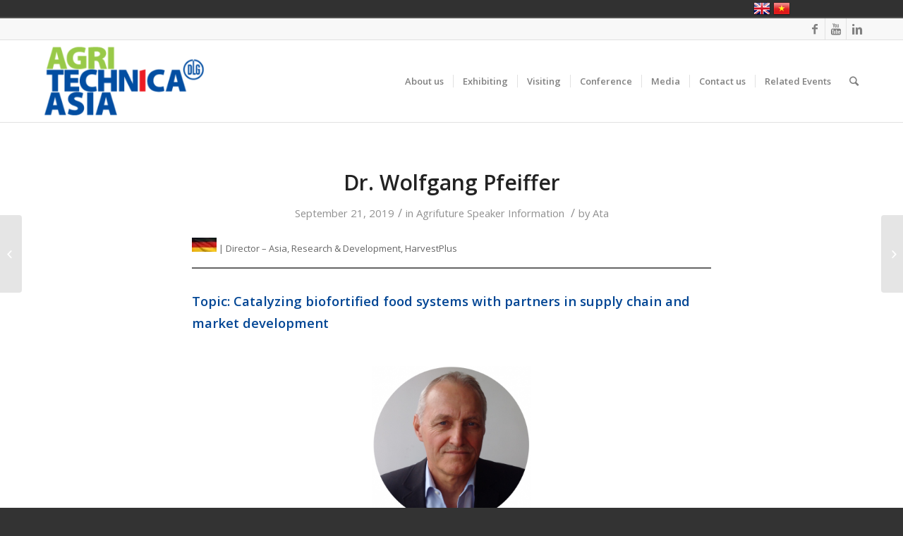

--- FILE ---
content_type: text/html
request_url: https://agritechnica-asia.com/dr-wolfgang-pfeiffer/
body_size: 22028
content:
<!DOCTYPE html>
<html lang="en" class="html_stretched responsive av-preloader-disabled av-default-lightbox  html_header_top html_logo_left html_main_nav_header html_menu_right html_large html_header_sticky html_header_shrinking_disabled html_header_topbar_active html_mobile_menu_phone html_header_searchicon html_content_align_center html_header_unstick_top_disabled html_header_stretch_disabled html_av-submenu-hidden html_av-submenu-display-click html_av-overlay-side html_av-overlay-side-classic html_av-submenu-noclone html_entry_id_10962 av-no-preview html_text_menu_active ">
<head>
<meta charset="UTF-8" />
<meta name="robots" content="index, follow" />


<!-- mobile setting -->
<meta name="viewport" content="width=device-width, initial-scale=1, maximum-scale=1">

<!-- Scripts/CSS and wp_head hook -->
<title>Dr. Wolfgang Pfeiffer &#8211; AGRITECHNICA ASIA</title>
<meta name='robots' content='max-image-preview:large' />
<script type='application/javascript'  id='pys-version-script'>console.log('PixelYourSite Free version 11.1.5.2');</script>
<link rel='dns-prefetch' href='//www.googletagmanager.com' />
<link rel="alternate" type="application/rss+xml" title="AGRITECHNICA ASIA &raquo; Feed" href="https://agritechnica-asia.com/feed/" />
<link rel="alternate" type="application/rss+xml" title="AGRITECHNICA ASIA &raquo; Comments Feed" href="https://agritechnica-asia.com/comments/feed/" />
<link rel="alternate" type="text/calendar" title="AGRITECHNICA ASIA &raquo; iCal Feed" href="https://agritechnica-asia.com/events/?ical=1" />
<link rel="alternate" title="oEmbed (JSON)" type="application/json+oembed" href="https://agritechnica-asia.com/wp-json/oembed/1.0/embed?url=https%3A%2F%2Fagritechnica-asia.com%2Fdr-wolfgang-pfeiffer%2F" />
<link rel="alternate" title="oEmbed (XML)" type="text/xml+oembed" href="https://agritechnica-asia.com/wp-json/oembed/1.0/embed?url=https%3A%2F%2Fagritechnica-asia.com%2Fdr-wolfgang-pfeiffer%2F&#038;format=xml" />

<!-- google webfont font replacement -->
<link rel='stylesheet' id='avia-google-webfont' href='//fonts.googleapis.com/css?family=Open+Sans:400,600' type='text/css' media='all'/> 
<style id='wp-img-auto-sizes-contain-inline-css' type='text/css'>
img:is([sizes=auto i],[sizes^="auto," i]){contain-intrinsic-size:3000px 1500px}
/*# sourceURL=wp-img-auto-sizes-contain-inline-css */
</style>
<link rel='stylesheet' id='cnss_font_awesome_css-css' href='https://agritechnica-asia.com/wp-content/plugins/easy-social-icons/css/font-awesome/css/all.min.css?ver=7.0.0' type='text/css' media='all' />
<link rel='stylesheet' id='cnss_font_awesome_v4_shims-css' href='https://agritechnica-asia.com/wp-content/plugins/easy-social-icons/css/font-awesome/css/v4-shims.min.css?ver=7.0.0' type='text/css' media='all' />
<link rel='stylesheet' id='cnss_css-css' href='https://agritechnica-asia.com/wp-content/plugins/easy-social-icons/css/cnss.css?ver=1.0' type='text/css' media='all' />
<link rel='stylesheet' id='cnss_share_css-css' href='https://agritechnica-asia.com/wp-content/plugins/easy-social-icons/css/share.css?ver=1.0' type='text/css' media='all' />
<link rel='stylesheet' id='jquery.prettyphoto-css' href='https://agritechnica-asia.com/wp-content/plugins/wp-video-lightbox/css/prettyPhoto.css?ver=f58412559a7a99975e716ec6004e600f' type='text/css' media='all' />
<link rel='stylesheet' id='video-lightbox-css' href='https://agritechnica-asia.com/wp-content/plugins/wp-video-lightbox/wp-video-lightbox.css?ver=f58412559a7a99975e716ec6004e600f' type='text/css' media='all' />
<link rel='stylesheet' id='website-builder-style-css' href='https://agritechnica-asia.com/wp-content/plugins/website-builder/build/style-index.css?ver=3.0.9' type='text/css' media='all' />
<style id='wp-emoji-styles-inline-css' type='text/css'>

	img.wp-smiley, img.emoji {
		display: inline !important;
		border: none !important;
		box-shadow: none !important;
		height: 1em !important;
		width: 1em !important;
		margin: 0 0.07em !important;
		vertical-align: -0.1em !important;
		background: none !important;
		padding: 0 !important;
	}
/*# sourceURL=wp-emoji-styles-inline-css */
</style>
<link rel='stylesheet' id='wp-block-library-css' href='https://agritechnica-asia.com/wp-includes/css/dist/block-library/style.min.css?ver=f58412559a7a99975e716ec6004e600f' type='text/css' media='all' />
<style id='wp-block-paragraph-inline-css' type='text/css'>
.is-small-text{font-size:.875em}.is-regular-text{font-size:1em}.is-large-text{font-size:2.25em}.is-larger-text{font-size:3em}.has-drop-cap:not(:focus):first-letter{float:left;font-size:8.4em;font-style:normal;font-weight:100;line-height:.68;margin:.05em .1em 0 0;text-transform:uppercase}body.rtl .has-drop-cap:not(:focus):first-letter{float:none;margin-left:.1em}p.has-drop-cap.has-background{overflow:hidden}:root :where(p.has-background){padding:1.25em 2.375em}:where(p.has-text-color:not(.has-link-color)) a{color:inherit}p.has-text-align-left[style*="writing-mode:vertical-lr"],p.has-text-align-right[style*="writing-mode:vertical-rl"]{rotate:180deg}
/*# sourceURL=https://agritechnica-asia.com/wp-includes/blocks/paragraph/style.min.css */
</style>
<style id='wp-block-separator-inline-css' type='text/css'>
@charset "UTF-8";.wp-block-separator{border:none;border-top:2px solid}:root :where(.wp-block-separator.is-style-dots){height:auto;line-height:1;text-align:center}:root :where(.wp-block-separator.is-style-dots):before{color:currentColor;content:"···";font-family:serif;font-size:1.5em;letter-spacing:2em;padding-left:2em}.wp-block-separator.is-style-dots{background:none!important;border:none!important}
/*# sourceURL=https://agritechnica-asia.com/wp-includes/blocks/separator/style.min.css */
</style>
<style id='global-styles-inline-css' type='text/css'>
:root{--wp--preset--aspect-ratio--square: 1;--wp--preset--aspect-ratio--4-3: 4/3;--wp--preset--aspect-ratio--3-4: 3/4;--wp--preset--aspect-ratio--3-2: 3/2;--wp--preset--aspect-ratio--2-3: 2/3;--wp--preset--aspect-ratio--16-9: 16/9;--wp--preset--aspect-ratio--9-16: 9/16;--wp--preset--color--black: #000000;--wp--preset--color--cyan-bluish-gray: #abb8c3;--wp--preset--color--white: #ffffff;--wp--preset--color--pale-pink: #f78da7;--wp--preset--color--vivid-red: #cf2e2e;--wp--preset--color--luminous-vivid-orange: #ff6900;--wp--preset--color--luminous-vivid-amber: #fcb900;--wp--preset--color--light-green-cyan: #7bdcb5;--wp--preset--color--vivid-green-cyan: #00d084;--wp--preset--color--pale-cyan-blue: #8ed1fc;--wp--preset--color--vivid-cyan-blue: #0693e3;--wp--preset--color--vivid-purple: #9b51e0;--wp--preset--gradient--vivid-cyan-blue-to-vivid-purple: linear-gradient(135deg,rgb(6,147,227) 0%,rgb(155,81,224) 100%);--wp--preset--gradient--light-green-cyan-to-vivid-green-cyan: linear-gradient(135deg,rgb(122,220,180) 0%,rgb(0,208,130) 100%);--wp--preset--gradient--luminous-vivid-amber-to-luminous-vivid-orange: linear-gradient(135deg,rgb(252,185,0) 0%,rgb(255,105,0) 100%);--wp--preset--gradient--luminous-vivid-orange-to-vivid-red: linear-gradient(135deg,rgb(255,105,0) 0%,rgb(207,46,46) 100%);--wp--preset--gradient--very-light-gray-to-cyan-bluish-gray: linear-gradient(135deg,rgb(238,238,238) 0%,rgb(169,184,195) 100%);--wp--preset--gradient--cool-to-warm-spectrum: linear-gradient(135deg,rgb(74,234,220) 0%,rgb(151,120,209) 20%,rgb(207,42,186) 40%,rgb(238,44,130) 60%,rgb(251,105,98) 80%,rgb(254,248,76) 100%);--wp--preset--gradient--blush-light-purple: linear-gradient(135deg,rgb(255,206,236) 0%,rgb(152,150,240) 100%);--wp--preset--gradient--blush-bordeaux: linear-gradient(135deg,rgb(254,205,165) 0%,rgb(254,45,45) 50%,rgb(107,0,62) 100%);--wp--preset--gradient--luminous-dusk: linear-gradient(135deg,rgb(255,203,112) 0%,rgb(199,81,192) 50%,rgb(65,88,208) 100%);--wp--preset--gradient--pale-ocean: linear-gradient(135deg,rgb(255,245,203) 0%,rgb(182,227,212) 50%,rgb(51,167,181) 100%);--wp--preset--gradient--electric-grass: linear-gradient(135deg,rgb(202,248,128) 0%,rgb(113,206,126) 100%);--wp--preset--gradient--midnight: linear-gradient(135deg,rgb(2,3,129) 0%,rgb(40,116,252) 100%);--wp--preset--font-size--small: 13px;--wp--preset--font-size--medium: 20px;--wp--preset--font-size--large: 36px;--wp--preset--font-size--x-large: 42px;--wp--preset--spacing--20: 0.44rem;--wp--preset--spacing--30: 0.67rem;--wp--preset--spacing--40: 1rem;--wp--preset--spacing--50: 1.5rem;--wp--preset--spacing--60: 2.25rem;--wp--preset--spacing--70: 3.38rem;--wp--preset--spacing--80: 5.06rem;--wp--preset--shadow--natural: 6px 6px 9px rgba(0, 0, 0, 0.2);--wp--preset--shadow--deep: 12px 12px 50px rgba(0, 0, 0, 0.4);--wp--preset--shadow--sharp: 6px 6px 0px rgba(0, 0, 0, 0.2);--wp--preset--shadow--outlined: 6px 6px 0px -3px rgb(255, 255, 255), 6px 6px rgb(0, 0, 0);--wp--preset--shadow--crisp: 6px 6px 0px rgb(0, 0, 0);}:where(.is-layout-flex){gap: 0.5em;}:where(.is-layout-grid){gap: 0.5em;}body .is-layout-flex{display: flex;}.is-layout-flex{flex-wrap: wrap;align-items: center;}.is-layout-flex > :is(*, div){margin: 0;}body .is-layout-grid{display: grid;}.is-layout-grid > :is(*, div){margin: 0;}:where(.wp-block-columns.is-layout-flex){gap: 2em;}:where(.wp-block-columns.is-layout-grid){gap: 2em;}:where(.wp-block-post-template.is-layout-flex){gap: 1.25em;}:where(.wp-block-post-template.is-layout-grid){gap: 1.25em;}.has-black-color{color: var(--wp--preset--color--black) !important;}.has-cyan-bluish-gray-color{color: var(--wp--preset--color--cyan-bluish-gray) !important;}.has-white-color{color: var(--wp--preset--color--white) !important;}.has-pale-pink-color{color: var(--wp--preset--color--pale-pink) !important;}.has-vivid-red-color{color: var(--wp--preset--color--vivid-red) !important;}.has-luminous-vivid-orange-color{color: var(--wp--preset--color--luminous-vivid-orange) !important;}.has-luminous-vivid-amber-color{color: var(--wp--preset--color--luminous-vivid-amber) !important;}.has-light-green-cyan-color{color: var(--wp--preset--color--light-green-cyan) !important;}.has-vivid-green-cyan-color{color: var(--wp--preset--color--vivid-green-cyan) !important;}.has-pale-cyan-blue-color{color: var(--wp--preset--color--pale-cyan-blue) !important;}.has-vivid-cyan-blue-color{color: var(--wp--preset--color--vivid-cyan-blue) !important;}.has-vivid-purple-color{color: var(--wp--preset--color--vivid-purple) !important;}.has-black-background-color{background-color: var(--wp--preset--color--black) !important;}.has-cyan-bluish-gray-background-color{background-color: var(--wp--preset--color--cyan-bluish-gray) !important;}.has-white-background-color{background-color: var(--wp--preset--color--white) !important;}.has-pale-pink-background-color{background-color: var(--wp--preset--color--pale-pink) !important;}.has-vivid-red-background-color{background-color: var(--wp--preset--color--vivid-red) !important;}.has-luminous-vivid-orange-background-color{background-color: var(--wp--preset--color--luminous-vivid-orange) !important;}.has-luminous-vivid-amber-background-color{background-color: var(--wp--preset--color--luminous-vivid-amber) !important;}.has-light-green-cyan-background-color{background-color: var(--wp--preset--color--light-green-cyan) !important;}.has-vivid-green-cyan-background-color{background-color: var(--wp--preset--color--vivid-green-cyan) !important;}.has-pale-cyan-blue-background-color{background-color: var(--wp--preset--color--pale-cyan-blue) !important;}.has-vivid-cyan-blue-background-color{background-color: var(--wp--preset--color--vivid-cyan-blue) !important;}.has-vivid-purple-background-color{background-color: var(--wp--preset--color--vivid-purple) !important;}.has-black-border-color{border-color: var(--wp--preset--color--black) !important;}.has-cyan-bluish-gray-border-color{border-color: var(--wp--preset--color--cyan-bluish-gray) !important;}.has-white-border-color{border-color: var(--wp--preset--color--white) !important;}.has-pale-pink-border-color{border-color: var(--wp--preset--color--pale-pink) !important;}.has-vivid-red-border-color{border-color: var(--wp--preset--color--vivid-red) !important;}.has-luminous-vivid-orange-border-color{border-color: var(--wp--preset--color--luminous-vivid-orange) !important;}.has-luminous-vivid-amber-border-color{border-color: var(--wp--preset--color--luminous-vivid-amber) !important;}.has-light-green-cyan-border-color{border-color: var(--wp--preset--color--light-green-cyan) !important;}.has-vivid-green-cyan-border-color{border-color: var(--wp--preset--color--vivid-green-cyan) !important;}.has-pale-cyan-blue-border-color{border-color: var(--wp--preset--color--pale-cyan-blue) !important;}.has-vivid-cyan-blue-border-color{border-color: var(--wp--preset--color--vivid-cyan-blue) !important;}.has-vivid-purple-border-color{border-color: var(--wp--preset--color--vivid-purple) !important;}.has-vivid-cyan-blue-to-vivid-purple-gradient-background{background: var(--wp--preset--gradient--vivid-cyan-blue-to-vivid-purple) !important;}.has-light-green-cyan-to-vivid-green-cyan-gradient-background{background: var(--wp--preset--gradient--light-green-cyan-to-vivid-green-cyan) !important;}.has-luminous-vivid-amber-to-luminous-vivid-orange-gradient-background{background: var(--wp--preset--gradient--luminous-vivid-amber-to-luminous-vivid-orange) !important;}.has-luminous-vivid-orange-to-vivid-red-gradient-background{background: var(--wp--preset--gradient--luminous-vivid-orange-to-vivid-red) !important;}.has-very-light-gray-to-cyan-bluish-gray-gradient-background{background: var(--wp--preset--gradient--very-light-gray-to-cyan-bluish-gray) !important;}.has-cool-to-warm-spectrum-gradient-background{background: var(--wp--preset--gradient--cool-to-warm-spectrum) !important;}.has-blush-light-purple-gradient-background{background: var(--wp--preset--gradient--blush-light-purple) !important;}.has-blush-bordeaux-gradient-background{background: var(--wp--preset--gradient--blush-bordeaux) !important;}.has-luminous-dusk-gradient-background{background: var(--wp--preset--gradient--luminous-dusk) !important;}.has-pale-ocean-gradient-background{background: var(--wp--preset--gradient--pale-ocean) !important;}.has-electric-grass-gradient-background{background: var(--wp--preset--gradient--electric-grass) !important;}.has-midnight-gradient-background{background: var(--wp--preset--gradient--midnight) !important;}.has-small-font-size{font-size: var(--wp--preset--font-size--small) !important;}.has-medium-font-size{font-size: var(--wp--preset--font-size--medium) !important;}.has-large-font-size{font-size: var(--wp--preset--font-size--large) !important;}.has-x-large-font-size{font-size: var(--wp--preset--font-size--x-large) !important;}
/*# sourceURL=global-styles-inline-css */
</style>

<style id='classic-theme-styles-inline-css' type='text/css'>
/*! This file is auto-generated */
.wp-block-button__link{color:#fff;background-color:#32373c;border-radius:9999px;box-shadow:none;text-decoration:none;padding:calc(.667em + 2px) calc(1.333em + 2px);font-size:1.125em}.wp-block-file__button{background:#32373c;color:#fff;text-decoration:none}
/*# sourceURL=/wp-includes/css/classic-themes.min.css */
</style>
<link rel='stylesheet' id='langbf_style-css' href='https://agritechnica-asia.com/wp-content/plugins/language-bar-flags/style.css?ver=f58412559a7a99975e716ec6004e600f' type='text/css' media='all' />
<link rel='stylesheet' id='mediaelement-css' href='https://agritechnica-asia.com/wp-includes/js/mediaelement/mediaelementplayer-legacy.min.css?ver=4.2.17' type='text/css' media='all' />
<link rel='stylesheet' id='wp-mediaelement-css' href='https://agritechnica-asia.com/wp-includes/js/mediaelement/wp-mediaelement.min.css?ver=f58412559a7a99975e716ec6004e600f' type='text/css' media='all' />
<link rel='stylesheet' id='avia-grid-css' href='https://agritechnica-asia.com/wp-content/themes/enfold/css/grid.css?ver=4.2.4' type='text/css' media='all' />
<link rel='stylesheet' id='avia-base-css' href='https://agritechnica-asia.com/wp-content/themes/enfold/css/base.css?ver=4.2.4' type='text/css' media='all' />
<link rel='stylesheet' id='avia-layout-css' href='https://agritechnica-asia.com/wp-content/themes/enfold/css/layout.css?ver=4.2.4' type='text/css' media='all' />
<link rel='stylesheet' id='avia-scs-css' href='https://agritechnica-asia.com/wp-content/themes/enfold/css/shortcodes.css?ver=4.2.4' type='text/css' media='all' />
<link rel='stylesheet' id='avia-popup-css-css' href='https://agritechnica-asia.com/wp-content/themes/enfold/js/aviapopup/magnific-popup.css?ver=4.2.4' type='text/css' media='screen' />
<link rel='stylesheet' id='avia-print-css' href='https://agritechnica-asia.com/wp-content/themes/enfold/css/print.css?ver=4.2.4' type='text/css' media='print' />
<link rel='stylesheet' id='avia-dynamic-css' href='https://agritechnica-asia.com/wp-content/uploads/dynamic_avia/enfold.css?ver=679704e44b2a0' type='text/css' media='all' />
<link rel='stylesheet' id='avia-custom-css' href='https://agritechnica-asia.com/wp-content/themes/enfold/css/custom.css?ver=4.2.4' type='text/css' media='all' />
<link rel='stylesheet' id='dflip-style-css' href='https://agritechnica-asia.com/wp-content/plugins/3d-flipbook-dflip-lite/assets/css/dflip.min.css?ver=2.4.20' type='text/css' media='all' />
<link rel='stylesheet' id='avia-events-cal-css' href='https://agritechnica-asia.com/wp-content/themes/enfold/config-events-calendar/event-mod.css?ver=f58412559a7a99975e716ec6004e600f' type='text/css' media='all' />
<link rel='stylesheet' id='avia-merged-styles-css' href='https://agritechnica-asia.com/wp-content/uploads/dynamic_avia/avia-merged-styles-5b76cfa1ddbdabe4e5bdf1a9ec953c05.css?ver=f58412559a7a99975e716ec6004e600f' type='text/css' media='all' />
<script type="text/javascript" id="nb-jquery" src="https://agritechnica-asia.com/wp-includes/js/jquery/jquery.min.js?ver=3.7.1" id="jquery-core-js"></script>
<script type="text/javascript" src="https://agritechnica-asia.com/wp-includes/js/jquery/jquery-migrate.min.js?ver=3.4.1" id="jquery-migrate-js"></script>
<script type="text/javascript" src="https://agritechnica-asia.com/wp-content/plugins/easy-social-icons/js/cnss.js?ver=1.0" id="cnss_js-js"></script>
<script type="text/javascript" src="https://agritechnica-asia.com/wp-content/plugins/easy-social-icons/js/share.js?ver=1.0" id="cnss_share_js-js"></script>
<script type="text/javascript" src="https://agritechnica-asia.com/wp-content/plugins/wp-video-lightbox/js/jquery.prettyPhoto.js?ver=3.1.6" id="jquery.prettyphoto-js"></script>
<script type="text/javascript" id="video-lightbox-js-extra">
/* <![CDATA[ */
var vlpp_vars = {"prettyPhoto_rel":"wp-video-lightbox","animation_speed":"fast","slideshow":"5000","autoplay_slideshow":"false","opacity":"0.80","show_title":"true","allow_resize":"true","allow_expand":"true","default_width":"640","default_height":"480","counter_separator_label":"/","theme":"pp_default","horizontal_padding":"20","hideflash":"false","wmode":"opaque","autoplay":"false","modal":"false","deeplinking":"false","overlay_gallery":"true","overlay_gallery_max":"30","keyboard_shortcuts":"true","ie6_fallback":"true"};
//# sourceURL=video-lightbox-js-extra
/* ]]> */
</script>
<script type="text/javascript" src="https://agritechnica-asia.com/wp-content/plugins/wp-video-lightbox/js/video-lightbox.js?ver=3.1.6" id="video-lightbox-js"></script>
<script type="text/javascript" src="https://agritechnica-asia.com/wp-content/plugins/website-builder/build/tailwind.cdn.js?ver=3.0.9" id="website-builder-tailwindcss-js"></script>
<script type="text/javascript" id="website-builder-tailwindcss-js-after">
/* <![CDATA[ */
var tailwind = !! tailwind ? tailwind : window.tailwind;

tailwind.config = {
	important: true,
	darkMode: 'selector',
	theme: {
		/* max-width responsive breakpoints */
		screens: {
			md: { 'max': '1023px' },
			sm: { 'max': '767px' },
		},
		colors: {
			primary: tailwind.colors.slate,
			secondary: tailwind.colors.white,
			text: tailwind.colors.slate,
			accent: tailwind.colors.sky,
			transparent: tailwind.colors.transparent,
			current: tailwind.colors.current,
		},
		extend: {
			boxShadow: {
				inset: 'inset 0 1px 0 0 rgb(255 255 255 / 20%)',
			},
			colors: {
				primary: {
					DEFAULT: tailwind.colors.slate['900']
				},
				secondary: {
					DEFAULT: tailwind.colors.white
				},
				text: {
					DEFAULT: tailwind.colors.slate['600']
				},
				accent: {
					DEFAULT: tailwind.colors.sky['500']
				}
			},
			fontFamily: {
				primary: [
					'Inter',
					{
						fontFeatureSettings: '"cv11", "ss01"',
						fontVariationSettings: '"opsz" 32'
					}
				],
				secondary: [
					'Inter',
					{
						fontFeatureSettings: '"cv11", "ss01"',
						fontVariationSettings: '"opsz" 32'
					}
				],
				text: [
					'Inter',
					{
						fontFeatureSettings: '"cv11", "ss01"',
						fontVariationSettings: '"opsz" 32'
					}
				],
				accent: [
					'Inter',
					{
						fontFeatureSettings: '"cv11", "ss01"',
						fontVariationSettings: '"opsz" 32'
					}
				],
			},
			listStyleType: {
				circle: 'circle',
				square: 'square',
			},
		},
	},
	corePlugins: {
		preflight: false,
	},
}
//# sourceURL=website-builder-tailwindcss-js-after
/* ]]> */
</script>
<script type="text/javascript" src="https://agritechnica-asia.com/wp-content/themes/enfold/js/avia-compat.js?ver=4.2.4" id="avia-compat-js"></script>
<script type="text/javascript" src="https://agritechnica-asia.com/wp-content/plugins/pixelyoursite/dist/scripts/jquery.bind-first-0.2.3.min.js?ver=0.2.3" id="jquery-bind-first-js"></script>
<script type="text/javascript" src="https://agritechnica-asia.com/wp-content/plugins/pixelyoursite/dist/scripts/js.cookie-2.1.3.min.js?ver=2.1.3" id="js-cookie-pys-js"></script>
<script type="text/javascript" src="https://agritechnica-asia.com/wp-content/plugins/pixelyoursite/dist/scripts/tld.min.js?ver=2.3.1" id="js-tld-js"></script>
<script type="text/javascript" id="pys-js-extra">
/* <![CDATA[ */
var pysOptions = {"staticEvents":{"facebook":{"init_event":[{"delay":0,"type":"static","ajaxFire":false,"name":"PageView","pixelIds":["1359545327430594"],"eventID":"bebf1fbd-9946-494a-9fec-fb96e3aa8405","params":{"post_category":"Agrifuture Speaker Information","page_title":"Dr. Wolfgang Pfeiffer","post_type":"post","post_id":10962,"plugin":"PixelYourSite","user_role":"guest","event_url":"agritechnica-asia.com/dr-wolfgang-pfeiffer/"},"e_id":"init_event","ids":[],"hasTimeWindow":false,"timeWindow":0,"woo_order":"","edd_order":""}]}},"dynamicEvents":[],"triggerEvents":[],"triggerEventTypes":[],"facebook":{"pixelIds":["1359545327430594"],"advancedMatching":[],"advancedMatchingEnabled":false,"removeMetadata":false,"wooVariableAsSimple":false,"serverApiEnabled":false,"wooCRSendFromServer":false,"send_external_id":null,"enabled_medical":false,"do_not_track_medical_param":["event_url","post_title","page_title","landing_page","content_name","categories","category_name","tags"],"meta_ldu":false},"debug":"","siteUrl":"https://agritechnica-asia.com","ajaxUrl":"https://agritechnica-asia.com/wp-admin/admin-ajax.php","ajax_event":"efe0fc2e74","enable_remove_download_url_param":"1","cookie_duration":"7","last_visit_duration":"60","enable_success_send_form":"","ajaxForServerEvent":"1","ajaxForServerStaticEvent":"1","useSendBeacon":"1","send_external_id":"1","external_id_expire":"180","track_cookie_for_subdomains":"1","google_consent_mode":"1","gdpr":{"ajax_enabled":false,"all_disabled_by_api":false,"facebook_disabled_by_api":false,"analytics_disabled_by_api":false,"google_ads_disabled_by_api":false,"pinterest_disabled_by_api":false,"bing_disabled_by_api":false,"reddit_disabled_by_api":false,"externalID_disabled_by_api":false,"facebook_prior_consent_enabled":false,"analytics_prior_consent_enabled":true,"google_ads_prior_consent_enabled":null,"pinterest_prior_consent_enabled":true,"bing_prior_consent_enabled":true,"cookiebot_integration_enabled":false,"cookiebot_facebook_consent_category":"marketing","cookiebot_analytics_consent_category":"statistics","cookiebot_tiktok_consent_category":"marketing","cookiebot_google_ads_consent_category":"marketing","cookiebot_pinterest_consent_category":"marketing","cookiebot_bing_consent_category":"marketing","consent_magic_integration_enabled":false,"real_cookie_banner_integration_enabled":false,"cookie_notice_integration_enabled":false,"cookie_law_info_integration_enabled":false,"analytics_storage":{"enabled":true,"value":"granted","filter":false},"ad_storage":{"enabled":true,"value":"granted","filter":false},"ad_user_data":{"enabled":true,"value":"granted","filter":false},"ad_personalization":{"enabled":true,"value":"granted","filter":false}},"cookie":{"disabled_all_cookie":false,"disabled_start_session_cookie":false,"disabled_advanced_form_data_cookie":false,"disabled_landing_page_cookie":false,"disabled_first_visit_cookie":false,"disabled_trafficsource_cookie":false,"disabled_utmTerms_cookie":false,"disabled_utmId_cookie":false},"tracking_analytics":{"TrafficSource":"direct","TrafficLanding":"undefined","TrafficUtms":[],"TrafficUtmsId":[]},"GATags":{"ga_datalayer_type":"default","ga_datalayer_name":"dataLayerPYS"},"woo":{"enabled":false},"edd":{"enabled":false},"cache_bypass":"1769234118"};
//# sourceURL=pys-js-extra
/* ]]> */
</script>
<script type="text/javascript" src="https://agritechnica-asia.com/wp-content/plugins/pixelyoursite/dist/scripts/public.js?ver=11.1.5.2" id="pys-js"></script>

<!-- Google tag (gtag.js) snippet added by Site Kit -->
<!-- Google Analytics snippet added by Site Kit -->
<script type="text/javascript" src="https://www.googletagmanager.com/gtag/js?id=GT-T5P4L7ZT" id="google_gtagjs-js" async></script>
<script type="text/javascript" id="google_gtagjs-js-after">
/* <![CDATA[ */
window.dataLayer = window.dataLayer || [];function gtag(){dataLayer.push(arguments);}
gtag("set","linker",{"domains":["agritechnica-asia.com"]});
gtag("js", new Date());
gtag("set", "developer_id.dZTNiMT", true);
gtag("config", "GT-T5P4L7ZT");
 window._googlesitekit = window._googlesitekit || {}; window._googlesitekit.throttledEvents = []; window._googlesitekit.gtagEvent = (name, data) => { var key = JSON.stringify( { name, data } ); if ( !! window._googlesitekit.throttledEvents[ key ] ) { return; } window._googlesitekit.throttledEvents[ key ] = true; setTimeout( () => { delete window._googlesitekit.throttledEvents[ key ]; }, 5 ); gtag( "event", name, { ...data, event_source: "site-kit" } ); }; 
//# sourceURL=google_gtagjs-js-after
/* ]]> */
</script>
<link rel="https://api.w.org/" href="https://agritechnica-asia.com/wp-json/" /><link rel="alternate" title="JSON" type="application/json" href="https://agritechnica-asia.com/wp-json/wp/v2/posts/10962" /><link rel="EditURI" type="application/rsd+xml" title="RSD" href="https://agritechnica-asia.com/xmlrpc.php?rsd" />
<link rel="canonical" href="https://agritechnica-asia.com/dr-wolfgang-pfeiffer/" />
<style type="text/css">
		ul.cnss-social-icon li.cn-fa-icon a:hover{color:#ffffff!important;}
		</style><meta name="generator" content="Site Kit by Google 1.170.0" /><meta name="mpu-version" content="1.2.8" /><style id="website-builder-block-editor-inline-css"></style><script>
            WP_VIDEO_LIGHTBOX_VERSION="1.9.12";
            WP_VID_LIGHTBOX_URL="https://agritechnica-asia.com/wp-content/plugins/wp-video-lightbox";
                        function wpvl_paramReplace(name, string, value) {
                // Find the param with regex
                // Grab the first character in the returned string (should be ? or &)
                // Replace our href string with our new value, passing on the name and delimeter

                var re = new RegExp("[\?&]" + name + "=([^&#]*)");
                var matches = re.exec(string);
                var newString;

                if (matches === null) {
                    // if there are no params, append the parameter
                    newString = string + '?' + name + '=' + value;
                } else {
                    var delimeter = matches[0].charAt(0);
                    newString = string.replace(re, delimeter + name + "=" + value);
                }
                return newString;
            }
            </script><meta name="tec-api-version" content="v1"><meta name="tec-api-origin" content="https://agritechnica-asia.com"><link rel="alternate" href="https://agritechnica-asia.com/wp-json/tribe/events/v1/" /><link rel="profile" href="https://gmpg.org/xfn/11" />
<link rel="alternate" type="application/rss+xml" title="AGRITECHNICA ASIA RSS2 Feed" href="https://agritechnica-asia.com/feed/" />
<link rel="pingback" href="https://agritechnica-asia.com/xmlrpc.php" />
<!--[if lt IE 9]><script src="https://agritechnica-asia.com/wp-content/themes/enfold/js/html5shiv.js"></script><![endif]-->
<link rel="icon" href="https://agritechnica-asia.com/wp-content/uploads/2017/03/ATA18-Favicon.png" type="image/png">

<!-- Google Tag Manager snippet added by Site Kit -->
<script type="text/javascript">
/* <![CDATA[ */

			( function( w, d, s, l, i ) {
				w[l] = w[l] || [];
				w[l].push( {'gtm.start': new Date().getTime(), event: 'gtm.js'} );
				var f = d.getElementsByTagName( s )[0],
					j = d.createElement( s ), dl = l != 'dataLayer' ? '&l=' + l : '';
				j.async = true;
				j.src = 'https://www.googletagmanager.com/gtm.js?id=' + i + dl;
				f.parentNode.insertBefore( j, f );
			} )( window, document, 'script', 'dataLayer', 'GTM-WWX7QQKC' );
			
/* ]]> */
</script>

<!-- End Google Tag Manager snippet added by Site Kit -->
<link rel="icon" href="https://agritechnica-asia.com/wp-content/uploads/2024/05/cropped-favicon-32x32.jpg" sizes="32x32" />
<link rel="icon" href="https://agritechnica-asia.com/wp-content/uploads/2024/05/cropped-favicon-192x192.jpg" sizes="192x192" />
<link rel="apple-touch-icon" href="https://agritechnica-asia.com/wp-content/uploads/2024/05/cropped-favicon-180x180.jpg" />
<meta name="msapplication-TileImage" content="https://agritechnica-asia.com/wp-content/uploads/2024/05/cropped-favicon-270x270.jpg" />


<!--
Debugging Info for Theme support: 

Theme: Enfold
Version: 4.2.4
Installed: enfold
AviaFramework Version: 4.6
AviaBuilder Version: 0.9.5
ML:805306368-PU:135-PLA:30
WP:6.9
Updates: enabled
-->

<style type='text/css'>
@font-face {font-family: 'entypo-fontello'; font-weight: normal; font-style: normal;
src: url('https://agritechnica-asia.com/wp-content/themes/enfold/config-templatebuilder/avia-template-builder/assets/fonts/entypo-fontello.eot?v=3');
src: url('https://agritechnica-asia.com/wp-content/themes/enfold/config-templatebuilder/avia-template-builder/assets/fonts/entypo-fontello.eot?v=3#iefix') format('embedded-opentype'), 
url('https://agritechnica-asia.com/wp-content/themes/enfold/config-templatebuilder/avia-template-builder/assets/fonts/entypo-fontello.woff?v=3') format('woff'), 
url('https://agritechnica-asia.com/wp-content/themes/enfold/config-templatebuilder/avia-template-builder/assets/fonts/entypo-fontello.ttf?v=3') format('truetype'), 
url('https://agritechnica-asia.com/wp-content/themes/enfold/config-templatebuilder/avia-template-builder/assets/fonts/entypo-fontello.svg?v=3#entypo-fontello') format('svg');
} #top .avia-font-entypo-fontello, body .avia-font-entypo-fontello, html body [data-av_iconfont='entypo-fontello']:before{ font-family: 'entypo-fontello'; }
</style>
<meta name="viewport" content="width=device-width, user-scalable=yes, initial-scale=1.0, minimum-scale=0.1, maximum-scale=10.0">

<link rel='stylesheet' id='fluent-form-styles-css' href='https://agritechnica-asia.com/wp-content/plugins/fluentform/assets/css/fluent-forms-public.css?ver=6.1.14' type='text/css' media='all' />
<link rel='stylesheet' id='fluentform-public-default-css' href='https://agritechnica-asia.com/wp-content/plugins/fluentform/assets/css/fluentform-public-default.css?ver=6.1.14' type='text/css' media='all' />
</head>




<body data-rsssl=1 id="top" class="nb-3-3-8 nimble-no-local-data-skp__post_post_10962 nimble-no-group-site-tmpl-skp__all_post wp-singular post-template-default single single-post postid-10962 single-format-standard wp-theme-enfold stretched open_sans sek-hide-rc-badge tribe-no-js" itemscope="itemscope" itemtype="https://schema.org/WebPage" >

	
	<div id='wrap_all'>

	
<header id='header' class='all_colors header_color light_bg_color  av_header_top av_logo_left av_main_nav_header av_menu_right av_large av_header_sticky av_header_shrinking_disabled av_header_stretch_disabled av_mobile_menu_phone av_header_searchicon av_header_unstick_top_disabled av_seperator_small_border av_bottom_nav_disabled '  role="banner" itemscope="itemscope" itemtype="https://schema.org/WPHeader" >

		<div id='header_meta' class='container_wrap container_wrap_meta  av_icon_active_right av_extra_header_active av_entry_id_10962'>
		
			      <div class='container'>
			      <ul class='noLightbox social_bookmarks icon_count_3'><li class='social_bookmarks_facebook av-social-link-facebook social_icon_1'><a target='_blank' href='https://www.facebook.com/agritechnica.asia/' aria-hidden='true' data-av_icon='' data-av_iconfont='entypo-fontello' title='Facebook'><span class='avia_hidden_link_text'>Facebook</span></a></li><li class='social_bookmarks_youtube av-social-link-youtube social_icon_2'><a target='_blank' href='https://www.youtube.com/@DLGAsiaPacific' aria-hidden='true' data-av_icon='' data-av_iconfont='entypo-fontello' title='Youtube'><span class='avia_hidden_link_text'>Youtube</span></a></li><li class='social_bookmarks_linkedin av-social-link-linkedin social_icon_3'><a target='_blank' href='https://www.linkedin.com/showcase/43231444/admin/' aria-hidden='true' data-av_icon='' data-av_iconfont='entypo-fontello' title='Linkedin'><span class='avia_hidden_link_text'>Linkedin</span></a></li></ul>			      </div>
		</div>

		<div  id='header_main' class='container_wrap container_wrap_logo'>
	
        <div class='container av-logo-container'><div class='inner-container'><span class='logo'><a href='https://agritechnica-asia.com/'><img height='100' width='300' src='https://agritechnica-asia.com/wp-content/uploads/2019/09/340x156-ATA2018-300x138.png' alt='AGRITECHNICA ASIA' /></a></span><nav class='main_menu' data-selectname='Select a page'  role="navigation" itemscope="itemscope" itemtype="https://schema.org/SiteNavigationElement" ><div class="avia-menu av-main-nav-wrap"><ul id="avia-menu" class="menu av-main-nav"><li id="menu-item-20936" class="menu-item menu-item-type-post_type menu-item-object-page menu-item-mega-parent  menu-item-top-level menu-item-top-level-1"><a href="https://agritechnica-asia.com/about-us/" itemprop="url"><span class="avia-bullet"></span><span class="avia-menu-text">About us</span><span class="avia-menu-fx"><span class="avia-arrow-wrap"><span class="avia-arrow"></span></span></span></a></li>
<li id="menu-item-20937" class="menu-item menu-item-type-post_type menu-item-object-page menu-item-has-children menu-item-top-level menu-item-top-level-2"><a href="https://agritechnica-asia.com/exhibit/" itemprop="url"><span class="avia-bullet"></span><span class="avia-menu-text">Exhibiting</span><span class="avia-menu-fx"><span class="avia-arrow-wrap"><span class="avia-arrow"></span></span></span></a>


<ul class="sub-menu">
	<li id="menu-item-21180" class="menu-item menu-item-type-custom menu-item-object-custom"><a href="https://agritechnica-asia.com/exhibit/#anchor_docandreports" itemprop="url"><span class="avia-bullet"></span><span class="avia-menu-text">Documents &#038; Reports</span></a></li>
	<li id="menu-item-21181" class="menu-item menu-item-type-custom menu-item-object-custom"><a href="https://agritechnica-asia.com/exhibit/#anchor_rates" itemprop="url"><span class="avia-bullet"></span><span class="avia-menu-text">Rates &#038; Booth Stands</span></a></li>
	<li id="menu-item-21820" class="menu-item menu-item-type-custom menu-item-object-custom"><a href="https://agritechnica-asia.com/exhibit/#anchor_htp" itemprop="url"><span class="avia-bullet"></span><span class="avia-menu-text">Hotel &#038; Travel Partners</span></a></li>
</ul>
</li>
<li id="menu-item-5484" class="menu-item menu-item-type-post_type menu-item-object-page menu-item-has-children menu-item-top-level menu-item-top-level-3"><a href="https://agritechnica-asia.com/visiting/" itemprop="url"><span class="avia-bullet"></span><span class="avia-menu-text">Visiting</span><span class="avia-menu-fx"><span class="avia-arrow-wrap"><span class="avia-arrow"></span></span></span></a>


<ul class="sub-menu">
	<li id="menu-item-21814" class="menu-item menu-item-type-custom menu-item-object-custom"><a href="https://agritechnica-asia.com/visiting/#anchor_htpv" itemprop="url"><span class="avia-bullet"></span><span class="avia-menu-text">Hotel &#038; Travel Partners</span></a></li>
</ul>
</li>
<li id="menu-item-3422" class="menu-item menu-item-type-post_type menu-item-object-page menu-item-has-children menu-item-top-level menu-item-top-level-4"><a href="https://agritechnica-asia.com/conference/" itemprop="url"><span class="avia-bullet"></span><span class="avia-menu-text">Conference</span><span class="avia-menu-fx"><span class="avia-arrow-wrap"><span class="avia-arrow"></span></span></span></a>


<ul class="sub-menu">
	<li id="menu-item-21419" class="menu-item menu-item-type-custom menu-item-object-custom"><a href="https://agritechnica-asia.com/conference/#anchor_conpartner" itemprop="url"><span class="avia-bullet"></span><span class="avia-menu-text">Conference Partners</span></a></li>
	<li id="menu-item-21823" class="menu-item menu-item-type-custom menu-item-object-custom"><a href="https://agritechnica-asia.com/conference/#anchor_htpc" itemprop="url"><span class="avia-bullet"></span><span class="avia-menu-text">Hotel &#038; Travel Partners</span></a></li>
</ul>
</li>
<li id="menu-item-3423" class="menu-item menu-item-type-post_type menu-item-object-page menu-item-has-children menu-item-top-level menu-item-top-level-5"><a href="https://agritechnica-asia.com/media/" itemprop="url"><span class="avia-bullet"></span><span class="avia-menu-text">Media</span><span class="avia-menu-fx"><span class="avia-arrow-wrap"><span class="avia-arrow"></span></span></span></a>


<ul class="sub-menu">
	<li id="menu-item-4408" class="menu-item menu-item-type-custom menu-item-object-custom"><a href="https://agritechnica-asia.com/media/#anchor_news" itemprop="url"><span class="avia-bullet"></span><span class="avia-menu-text">News &#038; Press Releases</span></a></li>
	<li id="menu-item-4410" class="menu-item menu-item-type-custom menu-item-object-custom"><a href="https://agritechnica-asia.com/media/#anchor_gallery" itemprop="url"><span class="avia-bullet"></span><span class="avia-menu-text">Videos &#038; Gallery</span></a></li>
	<li id="menu-item-4411" class="menu-item menu-item-type-custom menu-item-object-custom"><a href="https://agritechnica-asia.com/media/#anchor_yourlogos" itemprop="url"><span class="avia-bullet"></span><span class="avia-menu-text">Logo Download</span></a></li>
	<li id="menu-item-6629" class="menu-item menu-item-type-custom menu-item-object-custom"><a href="https://agritechnica-asia.com/media/#anchor_media" itemprop="url"><span class="avia-bullet"></span><span class="avia-menu-text">Media Partners</span></a></li>
</ul>
</li>
<li id="menu-item-5490" class="menu-item menu-item-type-post_type menu-item-object-page menu-item-mega-parent  menu-item-top-level menu-item-top-level-6"><a href="https://agritechnica-asia.com/contactus/" itemprop="url"><span class="avia-bullet"></span><span class="avia-menu-text">Contact us</span><span class="avia-menu-fx"><span class="avia-arrow-wrap"><span class="avia-arrow"></span></span></span></a></li>
<li id="menu-item-15301" class="menu-item menu-item-type-custom menu-item-object-custom menu-item-has-children menu-item-top-level menu-item-top-level-7"><a href="#" itemprop="url"><span class="avia-bullet"></span><span class="avia-menu-text">Related Events</span><span class="avia-menu-fx"><span class="avia-arrow-wrap"><span class="avia-arrow"></span></span></span></a>


<ul class="sub-menu">
	<li id="menu-item-18770" class="menu-item menu-item-type-post_type menu-item-object-page"><a href="https://agritechnica-asia.com/vietnam/" itemprop="url"><span class="avia-bullet"></span><span class="avia-menu-text">AGRITECHNICA ASIA – Vietnam</span></a></li>
	<li id="menu-item-20939" class="menu-item menu-item-type-custom menu-item-object-custom"><a href="https://www.hortex-vietnam.com/" itemprop="url"><span class="avia-bullet"></span><span class="avia-menu-text">HortEx Vietnam</span></a></li>
	<li id="menu-item-21602" class="menu-item menu-item-type-custom menu-item-object-custom"><a href="https://agritechnica-asia.com/hortex-thailand/" itemprop="url"><span class="avia-bullet"></span><span class="avia-menu-text">HortEx Thailand</span></a></li>
	<li id="menu-item-21087" class="menu-item menu-item-type-custom menu-item-object-custom"><a href="https://agritechnica-asia.com/systems-components-asia/" itemprop="url"><span class="avia-bullet"></span><span class="avia-menu-text">SYSTEMS &#038; COMPONENTS ASIA</span></a></li>
</ul>
</li>
<li id="menu-item-search" class="noMobile menu-item menu-item-search-dropdown menu-item-avia-special">
							<a href="?s=" data-avia-search-tooltip="

&lt;form action=&quot;https://agritechnica-asia.com/&quot; id=&quot;searchform&quot; method=&quot;get&quot; class=&quot;&quot;&gt;
	&lt;div&gt;
		&lt;input type=&quot;submit&quot; value=&quot;&quot; id=&quot;searchsubmit&quot; class=&quot;button avia-font-entypo-fontello&quot; /&gt;
		&lt;input type=&quot;text&quot; id=&quot;s&quot; name=&quot;s&quot; value=&quot;&quot; placeholder='Search' /&gt;
			&lt;/div&gt;
&lt;/form&gt;" aria-hidden='true' data-av_icon='' data-av_iconfont='entypo-fontello'><span class="avia_hidden_link_text">Search</span></a>
	        		   </li><li class="av-burger-menu-main menu-item-avia-special ">
	        			<a href="#">
							<span class="av-hamburger av-hamburger--spin av-js-hamburger">
					        <span class="av-hamburger-box">
						          <span class="av-hamburger-inner"></span>
						          <strong>Menu</strong>
					        </span>
							</span>
						</a>
	        		   </li></ul></div></nav></div> </div> 
		<!-- end container_wrap-->
		</div>
		
		<div class='header_bg'></div>

<!-- end header -->
</header>
		
	<div id='main' class='all_colors' data-scroll-offset='116'>

	
		<div class='container_wrap container_wrap_first main_color fullsize'>

			<div class='container template-blog template-single-blog '>

				<main class='content units av-content-full alpha '  role="main" itemscope="itemscope" itemtype="https://schema.org/Blog" >

                    <article class='post-entry post-entry-type-standard post-entry-10962 post-loop-1 post-parity-odd post-entry-last single-big  post-10962 post type-post status-publish format-standard hentry category-agrifuture-speaker-information'  itemscope="itemscope" itemtype="https://schema.org/BlogPosting" itemprop="blogPost" ><div class='blog-meta'></div><div class='entry-content-wrapper clearfix standard-content'><header class="entry-content-header"><h1 class='post-title entry-title'  itemprop="headline" >	<a href='https://agritechnica-asia.com/dr-wolfgang-pfeiffer/' rel='bookmark' title='Permanent Link: Dr. Wolfgang Pfeiffer'>Dr. Wolfgang Pfeiffer			<span class='post-format-icon minor-meta'></span>	</a></h1><span class='post-meta-infos'><time class='date-container minor-meta updated' >September 21, 2019</time><span class='text-sep text-sep-date'>/</span><span class="blog-categories minor-meta">in <a href="https://agritechnica-asia.com/category/agrifuture-speaker-information/" rel="tag">Agrifuture Speaker Information</a> </span><span class="text-sep text-sep-cat">/</span><span class="blog-author minor-meta">by <span class="entry-author-link" ><span class="vcard author"><span class="fn"><a href="https://agritechnica-asia.com/author/ataasia/" title="Posts by Ata" rel="author">Ata</a></span></span></span></span></span></header><div class="entry-content"  itemprop="text" >
<p class="has-small-font-size"><img decoding="async" src="https://i2.wp.com/www.agritechnica-asia.com/wp-content/uploads/2019/09/untitled-design-281-e1569049712514.jpg?zoom=0.800000011920929&amp;resize=35%2C20" /> | Director &#8211; Asia, Research &amp; Development, HarvestPlus</p>


<hr class="wp-block-separator is-style-wide" />


<p style="text-align: left;"><span style="color: #008000;"><strong>Topic: Catalyzing biofortified food systems with partners in supply chain and market development</strong></span></p><div class="wp-block-image">
<figure class="aligncenter is-resized"><img fetchpriority="high" decoding="async" class="aligncenter wp-image-10958 " src="https://agritechnica-asia.com/wp-content/uploads/2019/09/Screenshot_3563-300x300.png" alt="" width="224" height="224" /></figure>
<p>&nbsp;</p>
</div><p><img decoding="async" class="aligncenter wp-image-11229 " src="https://agritechnica-asia.com/wp-content/uploads/2019/09/HarvestPlus-RGB-for-Website.jpg" alt="" width="200" height="171" srcset="https://agritechnica-asia.com/wp-content/uploads/2019/09/HarvestPlus-RGB-for-Website.jpg 360w, https://agritechnica-asia.com/wp-content/uploads/2019/09/HarvestPlus-RGB-for-Website-300x257.jpg 300w" sizes="(max-width: 200px) 100vw, 200px" /></p>
<p>&nbsp;</p>
<p class="p1"><span class="s1"><strong>Dr. Wolfgang H. Pfeiffer</strong>, Director &#8211; Asia, Research &amp; Development, HarvestPlus  </span></p>
<p>HarvestPlus works with 400+ research and implementation partners to tackle hidden hunger globally by breeding iron, zinc and vitamin A into staple food crops, in building food systems through inclusive, sustainable markets. To date, 200+ biofortified varieties in 30+ countries, reached 40+ million at-risk consumers. An action-oriented agenda scaling biofortification spans the value chain with its multidisciplinary network of expertise. Scaling innovation requires focus on building demand, markets, and supply chains, engaging the public and private sectors to overcome deployment challenges.</p>
<p>Dr. Pfeiffer is a project manager and scientist with 37 years of experience in crop improvement, commercialization, and international agriculture. He has been with HarvestPlus for over 15 years, serving in a variety of capacities, including Global Director of Product Development &amp; Commercialization and Plant Breeding Coordinator. During his time with HarvestPlus, Dr. Pfeiffer has led HarvestPlus through the initial phases of gene discovery, product development, and commercialization, while expanding organizational capacity and building an interdisciplinary global alliance of research and implementation partners.</p>
</div><footer class="entry-footer"><div class='av-share-box'><h5 class='av-share-link-description'>Share this entry</h5><ul class='av-share-box-list noLightbox'><li class='av-share-link av-social-link-facebook' ><a target='_blank' href='http://www.facebook.com/sharer.php?u=https://agritechnica-asia.com/dr-wolfgang-pfeiffer/&amp;t=Dr.%20Wolfgang%20Pfeiffer' aria-hidden='true' data-av_icon='' data-av_iconfont='entypo-fontello' title='' data-avia-related-tooltip='Share on Facebook'><span class='avia_hidden_link_text'>Share on Facebook</span></a></li><li class='av-share-link av-social-link-twitter' ><a target='_blank' href='https://twitter.com/share?text=Dr.%20Wolfgang%20Pfeiffer&url=https://agritechnica-asia.com/?p=10962' aria-hidden='true' data-av_icon='' data-av_iconfont='entypo-fontello' title='' data-avia-related-tooltip='Share on Twitter'><span class='avia_hidden_link_text'>Share on Twitter</span></a></li><li class='av-share-link av-social-link-gplus' ><a target='_blank' href='https://plus.google.com/share?url=https://agritechnica-asia.com/dr-wolfgang-pfeiffer/' aria-hidden='true' data-av_icon='' data-av_iconfont='entypo-fontello' title='' data-avia-related-tooltip='Share on Google+'><span class='avia_hidden_link_text'>Share on Google+</span></a></li><li class='av-share-link av-social-link-pinterest' ><a target='_blank' href='http://pinterest.com/pin/create/button/?url=https%3A%2F%2Fagritechnica-asia.com%2Fdr-wolfgang-pfeiffer%2F&amp;description=Dr.%20Wolfgang%20Pfeiffer&amp;media=' aria-hidden='true' data-av_icon='' data-av_iconfont='entypo-fontello' title='' data-avia-related-tooltip='Share on Pinterest'><span class='avia_hidden_link_text'>Share on Pinterest</span></a></li><li class='av-share-link av-social-link-linkedin' ><a target='_blank' href='http://linkedin.com/shareArticle?mini=true&amp;title=Dr.%20Wolfgang%20Pfeiffer&amp;url=https://agritechnica-asia.com/dr-wolfgang-pfeiffer/' aria-hidden='true' data-av_icon='' data-av_iconfont='entypo-fontello' title='' data-avia-related-tooltip='Share on Linkedin'><span class='avia_hidden_link_text'>Share on Linkedin</span></a></li><li class='av-share-link av-social-link-tumblr' ><a target='_blank' href='http://www.tumblr.com/share/link?url=https%3A%2F%2Fagritechnica-asia.com%2Fdr-wolfgang-pfeiffer%2F&amp;name=Dr.%20Wolfgang%20Pfeiffer&amp;description=%7C%20Director%20%E2%80%93%20Asia%2C%20Research%20%26%20Development%2C%20HarvestPlus%20Topic%3A%20Catalyzing%20biofortified%20food%20systems%20with%20partners%20in%20supply%20chain%20and%20market%20development%20%C2%A0%20%C2%A0%20Dr.%20Wolfgang%20H.%20Pfeiffer%2C%20Director%20%E2%80%93%20Asia%2C%20%5B%E2%80%A6%5D' aria-hidden='true' data-av_icon='' data-av_iconfont='entypo-fontello' title='' data-avia-related-tooltip='Share on Tumblr'><span class='avia_hidden_link_text'>Share on Tumblr</span></a></li><li class='av-share-link av-social-link-vk' ><a target='_blank' href='http://vk.com/share.php?url=https://agritechnica-asia.com/dr-wolfgang-pfeiffer/' aria-hidden='true' data-av_icon='' data-av_iconfont='entypo-fontello' title='' data-avia-related-tooltip='Share on Vk'><span class='avia_hidden_link_text'>Share on Vk</span></a></li><li class='av-share-link av-social-link-reddit' ><a target='_blank' href='http://reddit.com/submit?url=https://agritechnica-asia.com/dr-wolfgang-pfeiffer/&amp;title=Dr.%20Wolfgang%20Pfeiffer' aria-hidden='true' data-av_icon='' data-av_iconfont='entypo-fontello' title='' data-avia-related-tooltip='Share on Reddit'><span class='avia_hidden_link_text'>Share on Reddit</span></a></li><li class='av-share-link av-social-link-mail' ><a  href='mailto:?subject=Dr.%20Wolfgang%20Pfeiffer&amp;body=https://agritechnica-asia.com/dr-wolfgang-pfeiffer/' aria-hidden='true' data-av_icon='' data-av_iconfont='entypo-fontello' title='' data-avia-related-tooltip='Share by Mail'><span class='avia_hidden_link_text'>Share by Mail</span></a></li></ul></div></footer><div class='post_delimiter'></div></div><div class='post_author_timeline'></div><span class='hidden'>
			<span class='av-structured-data'  itemprop="ImageObject" itemscope="itemscope" itemtype="https://schema.org/ImageObject"  itemprop='image'>
					   <span itemprop='url' >https://agritechnica-asia.com/wp-content/uploads/2019/09/340x156-ATA2018-300x138.png</span>
					   <span itemprop='height' >0</span>
					   <span itemprop='width' >0</span>
				  </span><span class='av-structured-data'  itemprop="publisher" itemtype="https://schema.org/Organization" itemscope="itemscope" >
				<span itemprop='name'>Ata</span>
				<span itemprop='logo' itemscope itemtype='http://schema.org/ImageObject'>
				   <span itemprop='url'>https://agritechnica-asia.com/wp-content/uploads/2019/09/340x156-ATA2018-300x138.png</span>
				 </span>
			  </span><span class='av-structured-data'  itemprop="author" itemscope="itemscope" itemtype="https://schema.org/Person" ><span itemprop='name'>Ata</span></span><span class='av-structured-data'  itemprop="datePublished" datetime="2019-09-21T15:21:35+07:00" >2019-09-21 15:21:35</span><span class='av-structured-data'  itemprop="dateModified" itemtype="https://schema.org/dateModified" >2019-10-15 16:27:26</span><span class='av-structured-data'  itemprop="mainEntityOfPage" itemtype="https://schema.org/mainEntityOfPage" ><span itemprop='name'>Dr. Wolfgang Pfeiffer</span></span></span></article><div class='single-big'></div>


	        	
	        	
<div class='comment-entry post-entry'>


</div>
				<!--end content-->
				</main>

				

			</div><!--end container-->

		</div><!-- close default .container_wrap element -->


						<div class='container_wrap footer_color' id='footer'>

					<div class='container'>

						<div class='flex_column av_one_third  first el_before_av_one_third'><section id="text-5" class="widget clearfix widget_text"><h3 class="widgettitle">Our events</h3>			<div class="textwidget"><p><strong>AGRITECHNICA ASIA (Vietnam)</strong><br />
March 2027<br />
SECC, Ho Chi Minh City, Vietnam</p>
<p>Co-location with</p>
<p><a href="https://www.hortex-vietnam.com/"><strong>HORTEX (Vietnam)</strong></a><br />
March 2027<br />
SECC, Ho Chi Minh City, Vietnam</p>
<p>__________________________</p>
<p>&nbsp;</p>
<p><strong>AGRITECHNICA ASIA (Thailand)</strong><br />
20 &#8211; 22 May 2026<br />
BITEC, Bangkok, Thailand<br />
Opening Time<br />
10:00-18:00 Hours</p>
<p>&nbsp;</p>
<p>Co-location with</p>
<p><strong>HORTEX (Thailand)</strong><br />
20 &#8211; 22 May 2026<br />
BITEC, Bangkok, Thailand<br />
Opening Time<br />
10:00-18:00 Hours</p>
<p><a href="http://www.DLG-tradefairs.com">DLG trade fairs worldwide</a></p>
</div>
		<span class="seperator extralight-border"></span></section><section id="text-13" class="widget clearfix widget_text"><h3 class="widgettitle">Organized by</h3>			<div class="textwidget"><p><img loading="lazy" decoding="async" class="alignnone size-medium wp-image-21943" src="https://agritechnica-asia.com/wp-content/uploads/2026/01/Untitled-design-18-300x96.png" alt="" width="300" height="96" srcset="https://agritechnica-asia.com/wp-content/uploads/2026/01/Untitled-design-18-300x96.png 300w, https://agritechnica-asia.com/wp-content/uploads/2026/01/Untitled-design-18-1030x331.png 1030w, https://agritechnica-asia.com/wp-content/uploads/2026/01/Untitled-design-18-768x247.png 768w, https://agritechnica-asia.com/wp-content/uploads/2026/01/Untitled-design-18-705x227.png 705w, https://agritechnica-asia.com/wp-content/uploads/2026/01/Untitled-design-18-450x145.png 450w, https://agritechnica-asia.com/wp-content/uploads/2026/01/Untitled-design-18.png 1322w" sizes="auto, (max-width: 300px) 100vw, 300px" /></p>
</div>
		<span class="seperator extralight-border"></span></section><section id="text-10" class="widget clearfix widget_text"><h3 class="widgettitle">Supported by</h3>			<div class="textwidget"><p><img loading="lazy" decoding="async" class="wp-image-19481 alignleft" src="https://agritechnica-asia.com/wp-content/uploads/2024/04/BMEL-TCEB.png" alt="" width="233" height="102" /></p>
<p>&nbsp;</p>
</div>
		<span class="seperator extralight-border"></span></section></div><div class='flex_column av_one_third  el_after_av_one_third  el_before_av_one_third '><section id="newsbox-5" class="widget clearfix newsbox"><h3 class="widgettitle">News</h3><ul class="news-wrap image_size_widget"><li class="news-content post-format-standard"><a class='news-link' title='AGRITECHNICA ASIA 2026 เปิดตัวธีมหลักของงาน พร้อมขยายเวทีนวัตกรรมสู่เอเชียตะวันออกและเอเชียตะวันออกเฉียงใต้' href='https://agritechnica-asia.com/agritechnica-asia-2026-%e0%b9%80%e0%b8%9b%e0%b8%b4%e0%b8%94%e0%b8%95%e0%b8%b1%e0%b8%a7%e0%b8%98%e0%b8%b5%e0%b8%a1%e0%b8%ab%e0%b8%a5%e0%b8%b1%e0%b8%81%e0%b8%82%e0%b8%ad%e0%b8%87%e0%b8%87%e0%b8%b2/'><span class='news-thumb '><img width="36" height="36" src="https://agritechnica-asia.com/wp-content/uploads/2025/07/New-KV-ATA26-TH-27-36x36.png" class="attachment-widget size-widget no-lazy wp-post-image" alt="" decoding="async" loading="lazy" srcset="https://agritechnica-asia.com/wp-content/uploads/2025/07/New-KV-ATA26-TH-27-36x36.png 36w, https://agritechnica-asia.com/wp-content/uploads/2025/07/New-KV-ATA26-TH-27-80x80.png 80w, https://agritechnica-asia.com/wp-content/uploads/2025/07/New-KV-ATA26-TH-27-180x180.png 180w, https://agritechnica-asia.com/wp-content/uploads/2025/07/New-KV-ATA26-TH-27-120x120.png 120w, https://agritechnica-asia.com/wp-content/uploads/2025/07/New-KV-ATA26-TH-27-450x450.png 450w" sizes="auto, (max-width: 36px) 100vw, 36px" /></span><strong class='news-headline'>AGRITECHNICA ASIA 2026 เปิดตัวธีมหลักของงาน พร้อมขยายเวทีนวัตกรรมสู่เอเชียตะวันออกและเอเชียตะวันออกเฉียงใต้<span class='news-time'>July 21, 2025 - 12:49 PM</span></strong></a></li><li class="news-content post-format-standard"><a class='news-link' title='AGRITECHNICA ASIA 2026 Launches Guiding Theme and Expands Innovation Platforms Across East and Southeast Asia' href='https://agritechnica-asia.com/agritechnica-asia-2026-launches-guiding-theme-and-expands-innovation-platforms-across-east-and-southeast-asia/'><span class='news-thumb '><img width="36" height="36" src="https://agritechnica-asia.com/wp-content/uploads/2025/07/New-KV-ATA26-36x36.png" class="attachment-widget size-widget no-lazy wp-post-image" alt="" decoding="async" loading="lazy" srcset="https://agritechnica-asia.com/wp-content/uploads/2025/07/New-KV-ATA26-36x36.png 36w, https://agritechnica-asia.com/wp-content/uploads/2025/07/New-KV-ATA26-80x80.png 80w, https://agritechnica-asia.com/wp-content/uploads/2025/07/New-KV-ATA26-180x180.png 180w, https://agritechnica-asia.com/wp-content/uploads/2025/07/New-KV-ATA26-120x120.png 120w, https://agritechnica-asia.com/wp-content/uploads/2025/07/New-KV-ATA26-450x450.png 450w" sizes="auto, (max-width: 36px) 100vw, 36px" /></span><strong class='news-headline'>AGRITECHNICA ASIA 2026 Launches Guiding Theme and Expands Innovation Platforms Across East and Southeast Asia<span class='news-time'>July 21, 2025 - 12:46 PM</span></strong></a></li><li class="news-content post-format-standard"><a class='news-link' title='HỘI NGHỊ &#8220;CHUỖI GIÁ TRỊ GẠO VIỆT XANH, CHẤT LƯỢNG CAO VÀ PHÁT THẢI THẤP&#8221;' href='https://agritechnica-asia.com/hoi-nghi-chuoi-gia-tri-gao-viet-xanh-chat-luong-cao-va-phat-thai-thap/'><span class='news-thumb '><img width="36" height="36" src="https://agritechnica-asia.com/wp-content/uploads/2025/03/messageImage_1741658441279-36x36.jpg" class="attachment-widget size-widget no-lazy wp-post-image" alt="" decoding="async" loading="lazy" srcset="https://agritechnica-asia.com/wp-content/uploads/2025/03/messageImage_1741658441279-36x36.jpg 36w, https://agritechnica-asia.com/wp-content/uploads/2025/03/messageImage_1741658441279-80x80.jpg 80w, https://agritechnica-asia.com/wp-content/uploads/2025/03/messageImage_1741658441279-180x180.jpg 180w, https://agritechnica-asia.com/wp-content/uploads/2025/03/messageImage_1741658441279-120x120.jpg 120w, https://agritechnica-asia.com/wp-content/uploads/2025/03/messageImage_1741658441279-450x450.jpg 450w" sizes="auto, (max-width: 36px) 100vw, 36px" /></span><strong class='news-headline'>HỘI NGHỊ &#8220;CHUỖI GIÁ TRỊ GẠO VIỆT XANH, CHẤT LƯỢNG CAO VÀ PHÁT THẢI THẤP&#8221;<span class='news-time'>March 11, 2025 - 12:34 AM</span></strong></a></li><li class="news-content post-format-standard"><a class='news-link' title='SEMINAR ON VIETNAM GREEN, HIGH QUALITY, AND LOW EMISSION RICE VALUE CHAIN' href='https://agritechnica-asia.com/seminar-on-vietnam-green-high-quality-and-low-emission-rice-value-chain/'><span class='news-thumb '><img width="36" height="36" src="https://agritechnica-asia.com/wp-content/uploads/2025/03/messageImage_1741658441279-36x36.jpg" class="attachment-widget size-widget no-lazy wp-post-image" alt="" decoding="async" loading="lazy" srcset="https://agritechnica-asia.com/wp-content/uploads/2025/03/messageImage_1741658441279-36x36.jpg 36w, https://agritechnica-asia.com/wp-content/uploads/2025/03/messageImage_1741658441279-80x80.jpg 80w, https://agritechnica-asia.com/wp-content/uploads/2025/03/messageImage_1741658441279-180x180.jpg 180w, https://agritechnica-asia.com/wp-content/uploads/2025/03/messageImage_1741658441279-120x120.jpg 120w, https://agritechnica-asia.com/wp-content/uploads/2025/03/messageImage_1741658441279-450x450.jpg 450w" sizes="auto, (max-width: 36px) 100vw, 36px" /></span><strong class='news-headline'>SEMINAR ON VIETNAM GREEN, HIGH QUALITY, AND LOW EMISSION RICE VALUE CHAIN<span class='news-time'>March 11, 2025 - 12:23 AM</span></strong></a></li><li class="news-content post-format-standard"><a class='news-link' title='Agritechnica Asia 2025 bringing farm solutions to Vietnam&#8217;s expanding market' href='https://agritechnica-asia.com/agritechnica-asia-2025-bringing-farm-solutions-to-vietnams-expanding-market/'><span class='news-thumb '><img width="36" height="36" src="https://agritechnica-asia.com/wp-content/uploads/2025/02/z6310835640262afeb2325038a17157aff801d3faecbdf-1739370800289943355855-36x36.jpg" class="attachment-widget size-widget no-lazy wp-post-image" alt="" decoding="async" loading="lazy" srcset="https://agritechnica-asia.com/wp-content/uploads/2025/02/z6310835640262afeb2325038a17157aff801d3faecbdf-1739370800289943355855-36x36.jpg 36w, https://agritechnica-asia.com/wp-content/uploads/2025/02/z6310835640262afeb2325038a17157aff801d3faecbdf-1739370800289943355855-80x80.jpg 80w, https://agritechnica-asia.com/wp-content/uploads/2025/02/z6310835640262afeb2325038a17157aff801d3faecbdf-1739370800289943355855-180x180.jpg 180w, https://agritechnica-asia.com/wp-content/uploads/2025/02/z6310835640262afeb2325038a17157aff801d3faecbdf-1739370800289943355855-120x120.jpg 120w" sizes="auto, (max-width: 36px) 100vw, 36px" /></span><strong class='news-headline'>Agritechnica Asia 2025 bringing farm solutions to Vietnam&#8217;s expanding market<span class='news-time'>February 26, 2025 - 12:32 PM</span></strong></a></li></ul><span class="seperator extralight-border"></span></section></div><div class='flex_column av_one_third  el_after_av_one_third  el_before_av_one_third '><section id="text-14" class="widget clearfix widget_text"><h3 class="widgettitle">Newsletter</h3>			<div class="textwidget"><div class='fluentform ff-default fluentform_wrapper_1 ffs_default_wrap'><form data-form_id="1" id="fluentform_1" class="frm-fluent-form fluent_form_1 ff-el-form-top ff_form_instance_1_1 ff-form-loading ffs_default" data-form_instance="ff_form_instance_1_1" method="POST" ><fieldset  style="border: none!important;margin: 0!important;padding: 0!important;background-color: transparent!important;box-shadow: none!important;outline: none!important; min-inline-size: 100%;">
                    <legend class="ff_screen_reader_title" style="display: block; margin: 0!important;padding: 0!important;height: 0!important;text-indent: -999999px;width: 0!important;overflow:hidden;">Newsletter Form (#1)</legend><input type='hidden' name='__fluent_form_embded_post_id' value='10962' /><input type="hidden" id="_fluentform_1_fluentformnonce" name="_fluentform_1_fluentformnonce" value="5cd3600f90" /><input type="hidden" name="_wp_http_referer" value="/dr-wolfgang-pfeiffer/" /><div data-name="ff_cn_id_1"  class='ff-t-container ff-column-container ff_columns_total_2 '><div class='ff-t-cell ff-t-column-1' style='flex-basis: 50%;'><div data-type="name-element" data-name="names" class=" ff-field_container ff-name-field-wrapper" ><div class='ff-t-container'><div class='ff-t-cell '><div class='ff-el-group'><div class="ff-el-input--label ff-el-is-required asterisk-right"><label for='ff_1_names_first_name_' id='label_ff_1_names_first_name_' >Name</label></div><div class='ff-el-input--content'><input type="text" name="names[first_name]" id="ff_1_names_first_name_" class="ff-el-form-control" placeholder="Name" aria-invalid="false" aria-required=true></div></div></div></div></div></div><div class='ff-t-cell ff-t-column-2' style='flex-basis: 50%;'><div class='ff-el-group'><div class="ff-el-input--label ff-el-is-required asterisk-right"><label for='ff_1_input_mask' id='label_ff_1_input_mask' aria-label="Company">Company</label></div><div class='ff-el-input--content'><input type="text" name="input_mask" class="ff-el-form-control" placeholder="Company" data-name="input_mask" id="ff_1_input_mask"  aria-invalid="false" aria-required=true></div></div></div></div><div class='ff-el-group'><div class="ff-el-input--label ff-el-is-required asterisk-right"><label for='ff_1_email' id='label_ff_1_email' aria-label="Email">Email</label></div><div class='ff-el-input--content'><input type="email" name="email" id="ff_1_email" class="ff-el-form-control" placeholder="Email Address" data-name="email"  aria-invalid="false" aria-required=true></div></div><div class='ff-el-group    ff-el-input--content'><div class='ff-el-form-check ff-el-tc'><label aria-label='I have read and understood the Privacy Policy of DLG Asia Pacific. By registering for AGRITECHNICA ASIA, I agree that the organizers may contact me with updates, relevant promotions, and information about future events. I am also aware that I can unsubscribe at any time from AGRITECHNICA ASIA’s newsletter.' class='ff-el-form-check-label ff_tc_label' for=gdpr-agreement_a1440cbb56e5819e8a1c9d769971413b><span class='ff_tc_checkbox'><input type="checkbox" name="gdpr-agreement" class="ff-el-form-check-input ff_gdpr_field" data-name="gdpr-agreement" id="gdpr-agreement_a1440cbb56e5819e8a1c9d769971413b"  value='on' aria-invalid='false' aria-required=true></span> <div class='ff_t_c'>I have read and understood the Privacy Policy of DLG Asia Pacific. By registering for AGRITECHNICA ASIA, I agree that the organizers may contact me with updates, relevant promotions, and information about future events. I am also aware that I can unsubscribe at any time from AGRITECHNICA ASIA’s newsletter.</div></label></div></div><div class='ff-el-group ff-text-center ff_submit_btn_wrapper'><button type="submit" class="ff-btn ff-btn-submit ff-btn-md ff_btn_style wpf_has_custom_css"  aria-label="Subscribe">Subscribe</button></div></fieldset></form><div id='fluentform_1_errors' class='ff-errors-in-stack ff_form_instance_1_1 ff-form-loading_errors ff_form_instance_1_1_errors'></div></div>            <script type="text/javascript">
                window.fluent_form_ff_form_instance_1_1 = {"id":"1","settings":{"layout":{"labelPlacement":"top","helpMessagePlacement":"with_label","errorMessagePlacement":"inline"},"restrictions":{"denyEmptySubmission":{"enabled":false}}},"form_instance":"ff_form_instance_1_1","form_id_selector":"fluentform_1","rules":{"names[first_name]":{"required":{"value":true,"message":"This field is required","global":false,"global_message":"This field is required"}},"names[middle_name]":{"required":{"value":false,"message":"This field is required","global":false,"global_message":"This field is required"}},"names[last_name]":{"required":{"value":true,"message":"This field is required","global":false,"global_message":"This field is required"}},"input_mask":{"required":{"value":true,"message":"This field is required","global":false,"global_message":"This field is required"}},"email":{"required":{"value":true,"message":"This field is required","global":false,"global_message":"This field is required"},"email":{"value":true,"message":"This field must contain a valid email","global":false,"global_message":"This field must contain a valid email"}},"gdpr-agreement":{"required":{"value":true,"message":"This field is required","global":true,"global_message":"This field is required"}}},"debounce_time":300};
                            </script>
            
</div>
		<span class="seperator extralight-border"></span></section></div>

					</div>


				<!-- ####### END FOOTER CONTAINER ####### -->
				</div>

	


			

			
				<footer class='container_wrap socket_color' id='socket'  role="contentinfo" itemscope="itemscope" itemtype="https://schema.org/WPFooter" >
                    <div class='container'>

                        <span class='copyright'>© Copyright - AGRITECHNICA ASIA </span>

                        
                    </div>

	            <!-- ####### END SOCKET CONTAINER ####### -->
				</footer>


					<!-- end main -->
		</div>
		
		<a class='avia-post-nav avia-post-prev without-image' href='https://agritechnica-asia.com/mr-roland-treitler/' >    <span class='label iconfont' aria-hidden='true' data-av_icon='' data-av_iconfont='entypo-fontello'></span>    <span class='entry-info-wrap'>        <span class='entry-info'>            <span class='entry-title'>Mr. Roland Treitler</span>        </span>    </span></a><a class='avia-post-nav avia-post-next without-image' href='https://agritechnica-asia.com/dr-pipat-weerathaworn/' >    <span class='label iconfont' aria-hidden='true' data-av_icon='' data-av_iconfont='entypo-fontello'></span>    <span class='entry-info-wrap'>        <span class='entry-info'>            <span class='entry-title'>Dr. Pipat Weerathaworn</span>        </span>    </span></a><!-- end wrap_all --></div>

<script type="speculationrules">
{"prefetch":[{"source":"document","where":{"and":[{"href_matches":"/*"},{"not":{"href_matches":["/wp-*.php","/wp-admin/*","/wp-content/uploads/*","/wp-content/*","/wp-content/plugins/*","/wp-content/themes/enfold/*","/*\\?(.+)"]}},{"not":{"selector_matches":"a[rel~=\"nofollow\"]"}},{"not":{"selector_matches":".no-prefetch, .no-prefetch a"}}]},"eagerness":"conservative"}]}
</script>
	<div id="langbf_bar">
		<div class="langbf_links">
			<div class="langbf_right">
								<ul>
					<li><a href="https://agritechnica-asia.com/"  title="United Kingdom" class="langbf_uk">United Kingdom</a></li><li><a href="https://agritechnica-asia.com/vietnam/"  title="Việt Nam" class="langbf_vn">Việt Nam</a></li>				</ul>
			</div>
		</div>
	</div><!-- #langbf_bar -->
			<style type="text/css">
			html {
				margin-top: 26px !important;
			}
			* html body { 
				margin-top: 26px !important;
			}
			#langbf_bar {
				top: 0px !important;
			}
			</style>
	<script type="text/javascript">
	// <![CDATA[
	jQuery(document).ready( function(){
		if ( jQuery.isFunction( jQuery.fn.tooltip ) ) {
			jQuery("#langbf_bar a[title]").tooltip( {
				offset: [10, 0],
				position: 'bottom center',
				effect: 'slide',
				tipClass: 'langbf_tooltip_top'
			} );
		}
	} );
	// ]]>
	</script>
		<script>
		( function ( body ) {
			'use strict';
			body.className = body.className.replace( /\btribe-no-js\b/, 'tribe-js' );
		} )( document.body );
		</script>
		
<script type='text/javascript'>
 /* <![CDATA[ */  
var avia_framework_globals = avia_framework_globals || {};
	avia_framework_globals.gmap_api = 'AIzaSyBS9h3BDSyjo6v1XZmJLMDUVSN0cZ3jv6M';
	avia_framework_globals.gmap_maps_loaded = 'https://maps.googleapis.com/maps/api/js?v=3.30&key=AIzaSyBS9h3BDSyjo6v1XZmJLMDUVSN0cZ3jv6M&callback=aviaOnGoogleMapsLoaded';
	avia_framework_globals.gmap_builder_maps_loaded = 'https://maps.googleapis.com/maps/api/js?v=3.30&key=AIzaSyBS9h3BDSyjo6v1XZmJLMDUVSN0cZ3jv6M&callback=av_builder_maps_loaded';
	avia_framework_globals.gmap_backend_maps_loaded = 'https://maps.googleapis.com/maps/api/js?v=3.30&callback=av_backend_maps_loaded';
	avia_framework_globals.gmap_source = 'https://maps.googleapis.com/maps/api/js?v=3.30&key=AIzaSyBS9h3BDSyjo6v1XZmJLMDUVSN0cZ3jv6M';
/* ]]> */ 
</script>	

 <script type='text/javascript'>
 /* <![CDATA[ */  
var avia_framework_globals = avia_framework_globals || {};
    avia_framework_globals.frameworkUrl = 'https://agritechnica-asia.com/wp-content/themes/enfold/framework/';
    avia_framework_globals.installedAt = 'https://agritechnica-asia.com/wp-content/themes/enfold/';
    avia_framework_globals.ajaxurl = 'https://agritechnica-asia.com/wp-admin/admin-ajax.php';
/* ]]> */ 
</script>
 
 <script> /* <![CDATA[ */var tribe_l10n_datatables = {"aria":{"sort_ascending":": activate to sort column ascending","sort_descending":": activate to sort column descending"},"length_menu":"Show _MENU_ entries","empty_table":"No data available in table","info":"Showing _START_ to _END_ of _TOTAL_ entries","info_empty":"Showing 0 to 0 of 0 entries","info_filtered":"(filtered from _MAX_ total entries)","zero_records":"No matching records found","search":"Search:","all_selected_text":"All items on this page were selected. ","select_all_link":"Select all pages","clear_selection":"Clear Selection.","pagination":{"all":"All","next":"Next","previous":"Previous"},"select":{"rows":{"0":"","_":": Selected %d rows","1":": Selected 1 row"}},"datepicker":{"dayNames":["Sunday","Monday","Tuesday","Wednesday","Thursday","Friday","Saturday"],"dayNamesShort":["Sun","Mon","Tue","Wed","Thu","Fri","Sat"],"dayNamesMin":["S","M","T","W","T","F","S"],"monthNames":["January","February","March","April","May","June","July","August","September","October","November","December"],"monthNamesShort":["January","February","March","April","May","June","July","August","September","October","November","December"],"monthNamesMin":["Jan","Feb","Mar","Apr","May","Jun","Jul","Aug","Sep","Oct","Nov","Dec"],"nextText":"Next","prevText":"Prev","currentText":"Today","closeText":"Done","today":"Today","clear":"Clear"}};/* ]]> */ </script><noscript><img height="1" width="1" style="display: none;" src="https://www.facebook.com/tr?id=1359545327430594&ev=PageView&noscript=1&cd%5Bpost_category%5D=Agrifuture+Speaker+Information&cd%5Bpage_title%5D=Dr.+Wolfgang+Pfeiffer&cd%5Bpost_type%5D=post&cd%5Bpost_id%5D=10962&cd%5Bplugin%5D=PixelYourSite&cd%5Buser_role%5D=guest&cd%5Bevent_url%5D=agritechnica-asia.com%2Fdr-wolfgang-pfeiffer%2F" alt=""></noscript>
		<!-- Google Tag Manager (noscript) snippet added by Site Kit -->
		<noscript>
			<iframe src="https://www.googletagmanager.com/ns.html?id=GTM-WWX7QQKC" height="0" width="0" style="display:none;visibility:hidden"></iframe>
		</noscript>
		<!-- End Google Tag Manager (noscript) snippet added by Site Kit -->
		        <script data-cfasync="false">
            window.dFlipLocation = 'https://agritechnica-asia.com/wp-content/plugins/3d-flipbook-dflip-lite/assets/';
            window.dFlipWPGlobal = {"text":{"toggleSound":"Turn on\/off Sound","toggleThumbnails":"Toggle Thumbnails","toggleOutline":"Toggle Outline\/Bookmark","previousPage":"Previous Page","nextPage":"Next Page","toggleFullscreen":"Toggle Fullscreen","zoomIn":"Zoom In","zoomOut":"Zoom Out","toggleHelp":"Toggle Help","singlePageMode":"Single Page Mode","doublePageMode":"Double Page Mode","downloadPDFFile":"Download PDF File","gotoFirstPage":"Goto First Page","gotoLastPage":"Goto Last Page","share":"Share","mailSubject":"I wanted you to see this FlipBook","mailBody":"Check out this site {{url}}","loading":"DearFlip: Loading "},"viewerType":"flipbook","moreControls":"download,pageMode,startPage,endPage,sound","hideControls":"","scrollWheel":"false","backgroundColor":"#777","backgroundImage":"","height":"auto","paddingLeft":"20","paddingRight":"20","controlsPosition":"bottom","duration":800,"soundEnable":"true","enableDownload":"true","showSearchControl":"false","showPrintControl":"false","enableAnnotation":false,"enableAnalytics":"false","webgl":"true","hard":"none","maxTextureSize":"1600","rangeChunkSize":"524288","zoomRatio":1.5,"stiffness":3,"pageMode":"0","singlePageMode":"0","pageSize":"0","autoPlay":"false","autoPlayDuration":5000,"autoPlayStart":"false","linkTarget":"2","sharePrefix":"flipbook-"};
        </script>
      <script type="text/javascript" src="https://agritechnica-asia.com/wp-includes/js/jquery/ui/core.min.js?ver=1.13.3" id="jquery-ui-core-js"></script>
<script type="text/javascript" src="https://agritechnica-asia.com/wp-includes/js/jquery/ui/mouse.min.js?ver=1.13.3" id="jquery-ui-mouse-js"></script>
<script type="text/javascript" src="https://agritechnica-asia.com/wp-includes/js/jquery/ui/sortable.min.js?ver=1.13.3" id="jquery-ui-sortable-js"></script>
<script type="text/javascript" src="https://agritechnica-asia.com/wp-content/plugins/the-events-calendar/common/build/js/user-agent.js?ver=da75d0bdea6dde3898df" id="tec-user-agent-js"></script>
<script type="text/javascript" src="https://agritechnica-asia.com/wp-content/themes/enfold/js/avia.js?ver=4.2.4" id="avia-default-js"></script>
<script type="text/javascript" src="https://agritechnica-asia.com/wp-content/themes/enfold/js/shortcodes.js?ver=4.2.4" id="avia-shortcodes-js"></script>
<script type="text/javascript" src="https://agritechnica-asia.com/wp-content/themes/enfold/js/aviapopup/jquery.magnific-popup.min.js?ver=4.2.4" id="avia-popup-js"></script>
<script type="text/javascript" id="mediaelement-core-js-before">
/* <![CDATA[ */
var mejsL10n = {"language":"en","strings":{"mejs.download-file":"Download File","mejs.install-flash":"You are using a browser that does not have Flash player enabled or installed. Please turn on your Flash player plugin or download the latest version from https://get.adobe.com/flashplayer/","mejs.fullscreen":"Fullscreen","mejs.play":"Play","mejs.pause":"Pause","mejs.time-slider":"Time Slider","mejs.time-help-text":"Use Left/Right Arrow keys to advance one second, Up/Down arrows to advance ten seconds.","mejs.live-broadcast":"Live Broadcast","mejs.volume-help-text":"Use Up/Down Arrow keys to increase or decrease volume.","mejs.unmute":"Unmute","mejs.mute":"Mute","mejs.volume-slider":"Volume Slider","mejs.video-player":"Video Player","mejs.audio-player":"Audio Player","mejs.captions-subtitles":"Captions/Subtitles","mejs.captions-chapters":"Chapters","mejs.none":"None","mejs.afrikaans":"Afrikaans","mejs.albanian":"Albanian","mejs.arabic":"Arabic","mejs.belarusian":"Belarusian","mejs.bulgarian":"Bulgarian","mejs.catalan":"Catalan","mejs.chinese":"Chinese","mejs.chinese-simplified":"Chinese (Simplified)","mejs.chinese-traditional":"Chinese (Traditional)","mejs.croatian":"Croatian","mejs.czech":"Czech","mejs.danish":"Danish","mejs.dutch":"Dutch","mejs.english":"English","mejs.estonian":"Estonian","mejs.filipino":"Filipino","mejs.finnish":"Finnish","mejs.french":"French","mejs.galician":"Galician","mejs.german":"German","mejs.greek":"Greek","mejs.haitian-creole":"Haitian Creole","mejs.hebrew":"Hebrew","mejs.hindi":"Hindi","mejs.hungarian":"Hungarian","mejs.icelandic":"Icelandic","mejs.indonesian":"Indonesian","mejs.irish":"Irish","mejs.italian":"Italian","mejs.japanese":"Japanese","mejs.korean":"Korean","mejs.latvian":"Latvian","mejs.lithuanian":"Lithuanian","mejs.macedonian":"Macedonian","mejs.malay":"Malay","mejs.maltese":"Maltese","mejs.norwegian":"Norwegian","mejs.persian":"Persian","mejs.polish":"Polish","mejs.portuguese":"Portuguese","mejs.romanian":"Romanian","mejs.russian":"Russian","mejs.serbian":"Serbian","mejs.slovak":"Slovak","mejs.slovenian":"Slovenian","mejs.spanish":"Spanish","mejs.swahili":"Swahili","mejs.swedish":"Swedish","mejs.tagalog":"Tagalog","mejs.thai":"Thai","mejs.turkish":"Turkish","mejs.ukrainian":"Ukrainian","mejs.vietnamese":"Vietnamese","mejs.welsh":"Welsh","mejs.yiddish":"Yiddish"}};
//# sourceURL=mediaelement-core-js-before
/* ]]> */
</script>
<script type="text/javascript" src="https://agritechnica-asia.com/wp-includes/js/mediaelement/mediaelement-and-player.min.js?ver=4.2.17" id="mediaelement-core-js"></script>
<script type="text/javascript" src="https://agritechnica-asia.com/wp-includes/js/mediaelement/mediaelement-migrate.min.js?ver=f58412559a7a99975e716ec6004e600f" id="mediaelement-migrate-js"></script>
<script type="text/javascript" id="mediaelement-js-extra">
/* <![CDATA[ */
var _wpmejsSettings = {"pluginPath":"/wp-includes/js/mediaelement/","classPrefix":"mejs-","stretching":"responsive","audioShortcodeLibrary":"mediaelement","videoShortcodeLibrary":"mediaelement"};
//# sourceURL=mediaelement-js-extra
/* ]]> */
</script>
<script type="text/javascript" src="https://agritechnica-asia.com/wp-includes/js/mediaelement/wp-mediaelement.min.js?ver=f58412559a7a99975e716ec6004e600f" id="wp-mediaelement-js"></script>
<script type="text/javascript" src="https://agritechnica-asia.com/wp-includes/js/comment-reply.min.js?ver=f58412559a7a99975e716ec6004e600f" id="comment-reply-js" async="async" data-wp-strategy="async" fetchpriority="low"></script>
<script type="text/javascript" src="https://agritechnica-asia.com/wp-content/plugins/3d-flipbook-dflip-lite/assets/js/dflip.min.js?ver=2.4.20" id="dflip-script-js"></script>
<script type="text/javascript" src="https://agritechnica-asia.com/wp-content/plugins/google-site-kit/dist/assets/js/googlesitekit-events-provider-wpforms-ed443a3a3d45126a22ce.js" id="googlesitekit-events-provider-wpforms-js" defer></script>
<script type="text/javascript" src="https://agritechnica-asia.com/wp-content/uploads/dynamic_avia/avia-footer-scripts-2b88aebaf20744f0ffe44610c69806e9.js?ver=f58412559a7a99975e716ec6004e600f" id="avia-footer-scripts-js"></script>
<script type="text/javascript" src="https://agritechnica-asia.com/wp-content/plugins/fluentform/assets/libs/jquery.mask.min.js?ver=1.14.15" id="jquery-mask-js"></script>
<script type="text/javascript" id="fluent-form-submission-js-extra">
/* <![CDATA[ */
var fluentFormVars = {"ajaxUrl":"https://agritechnica-asia.com/wp-admin/admin-ajax.php","forms":[],"step_text":"Step %activeStep% of %totalStep% - %stepTitle%","is_rtl":"","date_i18n":{"previousMonth":"Previous Month","nextMonth":"Next Month","months":{"shorthand":["Jan","Feb","Mar","Apr","May","Jun","Jul","Aug","Sep","Oct","Nov","Dec"],"longhand":["January","February","March","April","May","June","July","August","September","October","November","December"]},"weekdays":{"longhand":["Sunday","Monday","Tuesday","Wednesday","Thursday","Friday","Saturday"],"shorthand":["Sun","Mon","Tue","Wed","Thu","Fri","Sat"]},"daysInMonth":[31,28,31,30,31,30,31,31,30,31,30,31],"rangeSeparator":" to ","weekAbbreviation":"Wk","scrollTitle":"Scroll to increment","toggleTitle":"Click to toggle","amPM":["AM","PM"],"yearAriaLabel":"Year","firstDayOfWeek":1},"pro_version":"","fluentform_version":"6.1.14","force_init":"","stepAnimationDuration":"350","upload_completed_txt":"100% Completed","upload_start_txt":"0% Completed","uploading_txt":"Uploading","choice_js_vars":{"noResultsText":"No results found","loadingText":"Loading...","noChoicesText":"No choices to choose from","itemSelectText":"Press to select","maxItemTextSingular":"Only %%maxItemCount%% option can be added","maxItemTextPlural":"Only %%maxItemCount%% options can be added"},"input_mask_vars":{"clearIfNotMatch":false},"nonce":"66dadf042a","form_id":"1","step_change_focus":"1","has_cleantalk":"","pro_payment_script_compatible":""};
var fluentform_submission_messages_1 = {"file_upload_in_progress":"File upload in progress. Please wait...","javascript_handler_failed":"Javascript handler could not be loaded. Form submission has been failed. Reload the page and try again"};
var fluentform_payment_messages_1 = {"stock_out_message":"This Item is Stock Out","item_label":"Item","price_label":"Price","qty_label":"Qty","line_total_label":"Line Total","sub_total_label":"Sub Total","discount_label":"Discount","total_label":"Total","signup_fee_label":"Signup Fee","trial_label":"Trial","processing_text":"Processing...","confirming_text":"Confirming..."};
var fluentform_save_progress_messages_1 = {"copy_button":"Copy","email_button":"Email","email_placeholder":"Your Email Here","copy_success":"Copied"};
var fluentform_address_messages_1 = {"please_wait":"Please wait ...","location_not_determined":"Could not determine address from location.","address_fetch_failed":"Failed to fetch address from coordinates.","geolocation_failed":"Geolocation failed or was denied.","geolocation_not_supported":"Geolocation is not supported by this browser."};
var fluentform_gateway_messages_1 = {"request_failed":"Request failed. Please try again","payment_failed":"Payment process failed!","no_method_found":"No method found","processing_text":"Processing..."};
var fluentform_submission_messages_global = {"javascript_handler_failed":"Javascript handler could not be loaded. Form submission has been failed. Reload the page and try again"};
var fluentform_address_messages_global = {"please_wait":"Please wait ...","location_not_determined":"Could not determine address from location.","address_fetch_failed":"Failed to fetch address from coordinates.","geolocation_failed":"Geolocation failed or was denied.","geolocation_not_supported":"Geolocation is not supported by this browser."};
//# sourceURL=fluent-form-submission-js-extra
/* ]]> */
</script>
<script type="text/javascript" src="https://agritechnica-asia.com/wp-content/plugins/fluentform/assets/js/form-submission.js?ver=6.1.14" id="fluent-form-submission-js"></script>
<script id="wp-emoji-settings" type="application/json">
{"baseUrl":"https://s.w.org/images/core/emoji/17.0.2/72x72/","ext":".png","svgUrl":"https://s.w.org/images/core/emoji/17.0.2/svg/","svgExt":".svg","source":{"concatemoji":"https://agritechnica-asia.com/wp-includes/js/wp-emoji-release.min.js?ver=f58412559a7a99975e716ec6004e600f"}}
</script>
<script type="module">
/* <![CDATA[ */
/*! This file is auto-generated */
const a=JSON.parse(document.getElementById("wp-emoji-settings").textContent),o=(window._wpemojiSettings=a,"wpEmojiSettingsSupports"),s=["flag","emoji"];function i(e){try{var t={supportTests:e,timestamp:(new Date).valueOf()};sessionStorage.setItem(o,JSON.stringify(t))}catch(e){}}function c(e,t,n){e.clearRect(0,0,e.canvas.width,e.canvas.height),e.fillText(t,0,0);t=new Uint32Array(e.getImageData(0,0,e.canvas.width,e.canvas.height).data);e.clearRect(0,0,e.canvas.width,e.canvas.height),e.fillText(n,0,0);const a=new Uint32Array(e.getImageData(0,0,e.canvas.width,e.canvas.height).data);return t.every((e,t)=>e===a[t])}function p(e,t){e.clearRect(0,0,e.canvas.width,e.canvas.height),e.fillText(t,0,0);var n=e.getImageData(16,16,1,1);for(let e=0;e<n.data.length;e++)if(0!==n.data[e])return!1;return!0}function u(e,t,n,a){switch(t){case"flag":return n(e,"\ud83c\udff3\ufe0f\u200d\u26a7\ufe0f","\ud83c\udff3\ufe0f\u200b\u26a7\ufe0f")?!1:!n(e,"\ud83c\udde8\ud83c\uddf6","\ud83c\udde8\u200b\ud83c\uddf6")&&!n(e,"\ud83c\udff4\udb40\udc67\udb40\udc62\udb40\udc65\udb40\udc6e\udb40\udc67\udb40\udc7f","\ud83c\udff4\u200b\udb40\udc67\u200b\udb40\udc62\u200b\udb40\udc65\u200b\udb40\udc6e\u200b\udb40\udc67\u200b\udb40\udc7f");case"emoji":return!a(e,"\ud83e\u1fac8")}return!1}function f(e,t,n,a){let r;const o=(r="undefined"!=typeof WorkerGlobalScope&&self instanceof WorkerGlobalScope?new OffscreenCanvas(300,150):document.createElement("canvas")).getContext("2d",{willReadFrequently:!0}),s=(o.textBaseline="top",o.font="600 32px Arial",{});return e.forEach(e=>{s[e]=t(o,e,n,a)}),s}function r(e){var t=document.createElement("script");t.src=e,t.defer=!0,document.head.appendChild(t)}a.supports={everything:!0,everythingExceptFlag:!0},new Promise(t=>{let n=function(){try{var e=JSON.parse(sessionStorage.getItem(o));if("object"==typeof e&&"number"==typeof e.timestamp&&(new Date).valueOf()<e.timestamp+604800&&"object"==typeof e.supportTests)return e.supportTests}catch(e){}return null}();if(!n){if("undefined"!=typeof Worker&&"undefined"!=typeof OffscreenCanvas&&"undefined"!=typeof URL&&URL.createObjectURL&&"undefined"!=typeof Blob)try{var e="postMessage("+f.toString()+"("+[JSON.stringify(s),u.toString(),c.toString(),p.toString()].join(",")+"));",a=new Blob([e],{type:"text/javascript"});const r=new Worker(URL.createObjectURL(a),{name:"wpTestEmojiSupports"});return void(r.onmessage=e=>{i(n=e.data),r.terminate(),t(n)})}catch(e){}i(n=f(s,u,c,p))}t(n)}).then(e=>{for(const n in e)a.supports[n]=e[n],a.supports.everything=a.supports.everything&&a.supports[n],"flag"!==n&&(a.supports.everythingExceptFlag=a.supports.everythingExceptFlag&&a.supports[n]);var t;a.supports.everythingExceptFlag=a.supports.everythingExceptFlag&&!a.supports.flag,a.supports.everything||((t=a.source||{}).concatemoji?r(t.concatemoji):t.wpemoji&&t.twemoji&&(r(t.twemoji),r(t.wpemoji)))});
//# sourceURL=https://agritechnica-asia.com/wp-includes/js/wp-emoji-loader.min.js
/* ]]> */
</script>
<script async src="https://www.googletagmanager.com/gtag/js?id=G-S6H2F30GQX"></script>
<script>
  window.dataLayer = window.dataLayer || [];
  function gtag(){dataLayer.push(arguments);}
  gtag('js', new Date());
  gtag('config', 'G-S6H2F30GQX');
</script><a href='#top' title='Scroll to top' id='scroll-top-link' aria-hidden='true' data-av_icon='' data-av_iconfont='entypo-fontello'><span class="avia_hidden_link_text">Scroll to top</span></a>

<div id="fb-root"></div>
</body>
</html>


<!-- Performance | https://www.ionos-group.com/brands.html
Generated @ 24.01.2026 12:55:18 -->